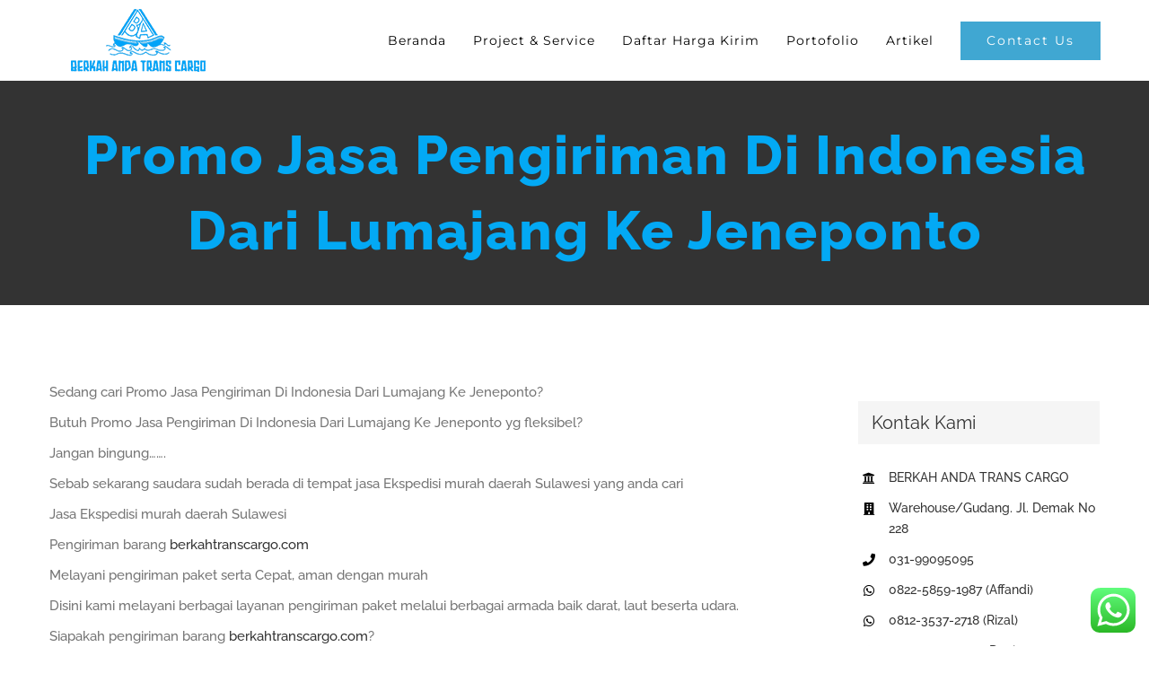

--- FILE ---
content_type: text/html; charset=utf-8
request_url: https://www.google.com/recaptcha/api2/aframe
body_size: 267
content:
<!DOCTYPE HTML><html><head><meta http-equiv="content-type" content="text/html; charset=UTF-8"></head><body><script nonce="-Vnvwkb_uGBd7pYMpcSKuQ">/** Anti-fraud and anti-abuse applications only. See google.com/recaptcha */ try{var clients={'sodar':'https://pagead2.googlesyndication.com/pagead/sodar?'};window.addEventListener("message",function(a){try{if(a.source===window.parent){var b=JSON.parse(a.data);var c=clients[b['id']];if(c){var d=document.createElement('img');d.src=c+b['params']+'&rc='+(localStorage.getItem("rc::a")?sessionStorage.getItem("rc::b"):"");window.document.body.appendChild(d);sessionStorage.setItem("rc::e",parseInt(sessionStorage.getItem("rc::e")||0)+1);localStorage.setItem("rc::h",'1769721434036');}}}catch(b){}});window.parent.postMessage("_grecaptcha_ready", "*");}catch(b){}</script></body></html>